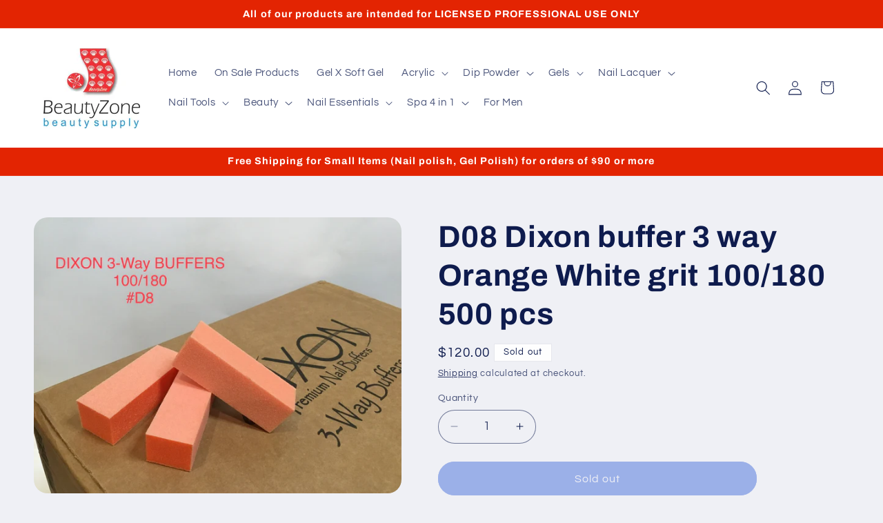

--- FILE ---
content_type: text/plain; charset=utf-8
request_url: https://d-ipv6.mmapiws.com/ant_squire
body_size: 158
content:
beautyzonesupply.com;019be499-ecda-763e-8f5c-6e342ebe4f3c:47e2770647b9ca7bc8653286478f3a410448e004